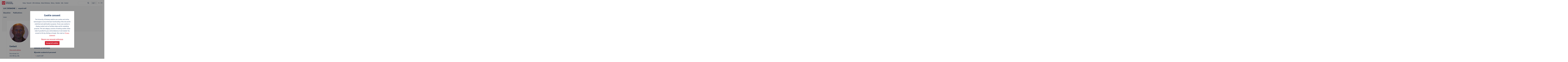

--- FILE ---
content_type: text/css
request_url: https://www.uantwerpen.be/dist/css/pages/pgProfileLanding.css?id=e61427921b157ccb5fca4c5e9a7774cb
body_size: 582
content:
@media (max-width:767px){#main>header{display:flex;flex-direction:column}#main>header .sectionHeader{margin:0;order:2}#main>header .pageHeader{margin:0}.layout-z2-prom2>.layoutZone1 .profileItem{margin:-14px -8px 16px}}@media (min-width:768px){.layout-z2-prom2>.layoutZone1 .profileItem{margin-top:-200px;min-height:200px;position:relative;z-index:20}}@media (min-width:980px){.pageMain .layout-z2-prom2{grid-template-columns:427fr 1093fr}.pgProfileLanding .pageHeader.navInsert>.wrap>.wrap2>header{padding-left:16px;width:calc(70.83333% - 9.33333px)}.layout-z2-prom2>.layoutZone1 .profileItem{margin-left:-56px}}@media (min-width:1195px){.layout-z2-prom2>.layoutZone1 .navSub{margin-top:-216px;min-height:216px}.layout-z2-prom2>.layoutZone1 .profileItem{margin-left:0}}
